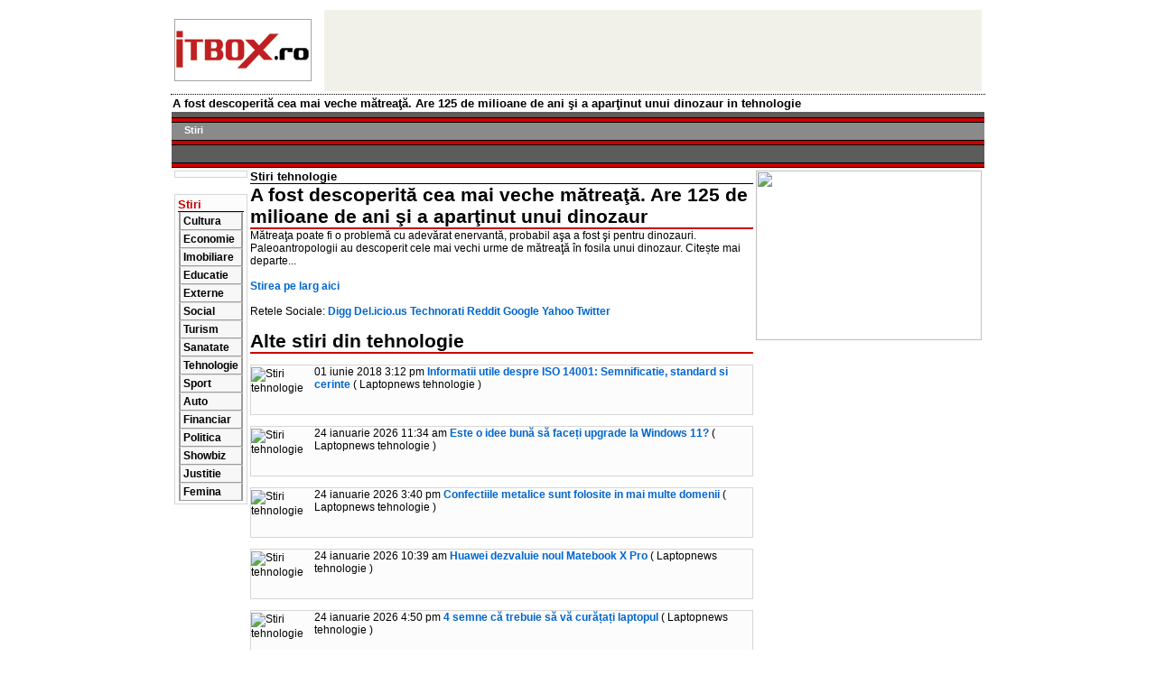

--- FILE ---
content_type: text/html; charset=UTF-8
request_url: http://stiri.itbox.ro/stiri-tehnologie/a-fost-descoperit-cea-mai-veche-m-trea-are-125-de-milioane-de-ani-i-a-apar-inut-unui-dinozaur-435384/
body_size: 3975
content:

<!DOCTYPE html PUBLIC "-//W3C//DTD XHTML 1.0 Transitional//EN" "http://www.w3.org/TR/xhtml1/DTD/xhtml1-transitional.dtd">
<html xmlns="http://www.w3.org/1999/xhtml">
<head profile="http://gmpg.org/xfn/11">
<title>A fost descoperită cea mai veche mătreaţă. Are 125 de milioane de ani şi a aparţinut unui dinozaur - Stiri tehnologie - Stiri Non Stop</title><meta http-equiv="Content-Type" content="text/html; charset=UTF-8" />
<link rel="alternate" type="application/atom+xml" title="Stiri in Romania" href="http://stiri.itbox.ro/rss/feed.xml" />
<link href="http://stiri.itbox.ro/images/header.css" type="text/css" rel="stylesheet">
<link href="http://stiri.itbox.ro/images/stylenouindex.css" type="text/css" rel="stylesheet">
<meta name="description" content="A fost descoperită cea mai veche mătreaţă. Are 125 de milioane de ani şi a aparţinut unui dinozaur" />
<meta name="keywords" content="A fost descoperită cea mai veche mătreaţă. Are 125 de milioane de ani şi a aparţinut unui dinozaur" />

<script type="text/javascript" src="http://stiri.itbox.ro/images/popup.js"></script>

<script type="text/javascript" src="https://partner.googleadservices.com/gampad/google_service.js">
</script>
<script type="text/javascript">
  GS_googleAddAdSenseService("ca-pub-2635317331222056");
  GS_googleEnableAllServices();
</script>
<script type="text/javascript">
  GA_googleAddSlot("ca-pub-2635317331222056", "Turism468");
</script>
<script type="text/javascript">
  GA_googleFetchAds();
</script>

</head>
<body>
<table align="center" width="900">
<tr>
<td width="172"><a href="http://stiri.itbox.ro/" title="stiri"><img src="http://www.itbox.ro/images/yourlogo1.gif" alt="stiri" border="0"></a></td>
<td align="right" valign="top" width="728">

<iframe bgcolor="#f1f1ea" width="728" height="90" scrolling="no" frameborder="0" marginheight=0 marginwidth=0 src="http://stiri.itbox.ro/adocean.html"></iframe>
</td>
</tr></table>

<div id="top_menu_titlu">
<h1>A fost descoperită cea mai veche mătreaţă. Are 125 de milioane de ani şi a aparţinut unui dinozaur in tehnologie</h1>
</div> 
<center><img src="http://stiri.itbox.ro/images/cms_08.gif" alt="stiri"></center>
<div id="top_menu">
<a id="tma1" href="http://stiri.itbox.ro/" title="stiri">Stiri</a>
</div> 
<center><img src="http://stiri.itbox.ro/images/cms_09.gif" alt="stiri"></center>
<div id="top_menu_doi">
</div>
<center><img src="http://stiri.itbox.ro/images/cms_09.gif" alt="stiri"></center>




<TABLE border="0" width="900" align="center">
<TR>
<TD valign ="top" width="200">
<Table width="100%" class="ocontentdoi"><tr><td>
<script type="text/javascript" src="http://profitshare.emag.ro/get_ads.php?zone_id=98628"></script>
</td></tr></table>
<br>
<table width="100%" class="ocontentdoi"><tr><td>
<div class="texts_mobile_itbox">Stiri</div>
<div class="menu">
<a href="http://stiri.itbox.ro/stiri-cultura/">Cultura</a>
<a href="http://stiri.itbox.ro/stiri-economie/">Economie</a>
<a href="http://stiri.itbox.ro/stiri-imobiliare/">Imobiliare</a>
<a href="http://stiri.itbox.ro/stiri-educatie/">Educatie</a>
<a href="http://stiri.itbox.ro/stiri-externe/">Externe</a>
<a href="http://stiri.itbox.ro/stiri-social/">Social</a>
<a href="http://stiri.itbox.ro/stiri-turism/">Turism</a>
<a href="http://stiri.itbox.ro/stiri-sanatate/">Sanatate</a>
<a href="http://stiri.itbox.ro/stiri-tehnologie/">Tehnologie</a>
<a href="http://stiri.itbox.ro/stiri-sport/">Sport</a>
<a href="http://stiri.itbox.ro/stiri-auto/">Auto</a>
<a href="http://stiri.itbox.ro/stiri-financiar/">Financiar</a>
<a href="http://stiri.itbox.ro/stiri-politica/">Politica</a>
<a href="http://stiri.itbox.ro/stiri-showbiz/">Showbiz</a>
<a href="http://stiri.itbox.ro/stiri-justitie/">Justitie</a>
<a href="http://stiri.itbox.ro/stiri-femina/">Femina</a>
</div>
</td></tr></table>

</td>

<td width="100%"  valign="top" align="left" id="hmenudoi">
<h2>Stiri tehnologie</h2>
<h3>A fost descoperită cea mai veche mătreaţă. Are 125 de milioane de ani şi a aparţinut unui dinozaur</h3>
Mătreaţa poate fi o problemă cu adevărat enervantă, probabil aşa a fost şi pentru dinozauri. Paleoantropologii au descoperit cele mai vechi urme de mătreaţă &icirc;n fosila unui dinozaur. Cite&#537;te mai departe...<br/><br/>
<b><a href="https://www.realitatea.net/a-fost-descoperita-cea-mai-veche-matreata-are-125-de-milioane-de-ani-si-a-apartinut-unui-dinozaur_2149955.html" rel="nofollow" target="_blank">Stirea pe larg aici</a></b>
<br>
<br>
Retele Sociale:
<a href="http://digg.com/submit?phase=2&amp;url=http://stiri.itbox.ro/stiri-tehnologie/a-fost-descoperit-cea-mai-veche-m-trea-are-125-de-milioane-de-ani-i-a-apar-inut-unui-dinozaur-435384/" rel="nofollow" target="_blank">Digg</a>  
<a href="http://del.icio.us/post?url=http://stiri.itbox.ro/stiri-tehnologie/a-fost-descoperit-cea-mai-veche-m-trea-are-125-de-milioane-de-ani-i-a-apar-inut-unui-dinozaur-435384/" rel="nofollow" target="_blank">Del.icio.us</a>  
<a href="http://technorati.com/faves?add=http://stiri.itbox.ro/stiri-tehnologie/a-fost-descoperit-cea-mai-veche-m-trea-are-125-de-milioane-de-ani-i-a-apar-inut-unui-dinozaur-435384/" rel="nofollow" target="_blank">Technorati</a>    
<a href="http://reddit.com/submit?url=http://stiri.itbox.ro/stiri-tehnologie/a-fost-descoperit-cea-mai-veche-m-trea-are-125-de-milioane-de-ani-i-a-apar-inut-unui-dinozaur-435384/" rel="nofollow" target="_blank">Reddit</a>  
<a href="https://www.google.com/bookmarks/mark?op=edit&amp;output=popup&amp;bkmk=http://stiri.itbox.ro/stiri-tehnologie/a-fost-descoperit-cea-mai-veche-m-trea-are-125-de-milioane-de-ani-i-a-apar-inut-unui-dinozaur-435384/&amp;title=A fost descoperită cea mai veche mătreaţă. Are 125 de milioane de ani şi a aparţinut unui dinozaur" target="_blank">Google</a>  
<a href="http://myweb2.search.yahoo.com/myresults/bookmarklet?u=http://stiri.itbox.ro/stiri-tehnologie/a-fost-descoperit-cea-mai-veche-m-trea-are-125-de-milioane-de-ani-i-a-apar-inut-unui-dinozaur-435384/&amp;t=A fost descoperită cea mai veche mătreaţă. Are 125 de milioane de ani şi a aparţinut unui dinozaur" rel="nofollow" target="_blank">Yahoo</a>
<a href="https://twitter.com/home/?status=A fost descoperită cea mai veche mătreaţă. Are 125 de milioane de ani şi a aparţinut unui dinozaur%20http://stiri.itbox.ro/stiri-tehnologie/a-fost-descoperit-cea-mai-veche-m-trea-are-125-de-milioane-de-ani-i-a-apar-inut-unui-dinozaur-435384/" rel="nofollow" target="_blank">Twitter</a>
<br><br>
<h3>Alte stiri din tehnologie</h3>

<p class="stirea"><img src="http://images.websnapr.com/?size=s&url=http://www.laptopnews.ro/&key=4e86b0K61Xj4" width="60" height="42" align="left" alt="Stiri tehnologie"> 01 iunie 2018 3:12 pm <a href="http://stiri.itbox.ro/stiri-tehnologie/informatii-utile-despre-iso-14001-semnificatie-standard-si-cerinte-453433/" title="Informatii utile despre ISO 14001: Semnificatie, standard si cerinte">Informatii utile despre ISO 14001: Semnificatie, standard si cerinte</a> ( Laptopnews tehnologie ) <br /></p><p class="stirea"><img src="http://images.websnapr.com/?size=s&url=http://www.laptopnews.ro/&key=4e86b0K61Xj4" width="60" height="42" align="left" alt="Stiri tehnologie"> 24 ianuarie 2026 11:34 am <a href="http://stiri.itbox.ro/stiri-tehnologie/este-o-idee-bun-s-face-i-upgrade-la-windows-11-453434/" title="Este o idee bună să faceți upgrade la Windows 11?">Este o idee bună să faceți upgrade la Windows 11?</a> ( Laptopnews tehnologie ) <br /></p><p class="stirea"><img src="http://images.websnapr.com/?size=s&url=http://www.laptopnews.ro/&key=4e86b0K61Xj4" width="60" height="42" align="left" alt="Stiri tehnologie"> 24 ianuarie 2026 3:40 pm <a href="http://stiri.itbox.ro/stiri-tehnologie/confectiile-metalice-sunt-folosite-in-mai-multe-domenii-453435/" title="Confectiile metalice sunt folosite in mai multe domenii">Confectiile metalice sunt folosite in mai multe domenii</a> ( Laptopnews tehnologie ) <br /></p><p class="stirea"><img src="http://images.websnapr.com/?size=s&url=http://www.laptopnews.ro/&key=4e86b0K61Xj4" width="60" height="42" align="left" alt="Stiri tehnologie"> 24 ianuarie 2026 10:39 am <a href="http://stiri.itbox.ro/stiri-tehnologie/huawei-dezvaluie-noul-matebook-x-pro-453436/" title="Huawei dezvaluie noul Matebook X Pro">Huawei dezvaluie noul Matebook X Pro</a> ( Laptopnews tehnologie ) <br /></p><p class="stirea"><img src="http://images.websnapr.com/?size=s&url=http://www.laptopnews.ro/&key=4e86b0K61Xj4" width="60" height="42" align="left" alt="Stiri tehnologie"> 24 ianuarie 2026 4:50 pm <a href="http://stiri.itbox.ro/stiri-tehnologie/4-semne-c-trebuie-s-v-cur-a-i-laptopul-453437/" title="4 semne că trebuie să vă curățați laptopul">4 semne că trebuie să vă curățați laptopul</a> ( Laptopnews tehnologie ) <br /></p><p class="stirea"><img src="http://images.websnapr.com/?size=s&url=http://www.laptopnews.ro/&key=4e86b0K61Xj4" width="60" height="42" align="left" alt="Stiri tehnologie"> 24 ianuarie 2026 11:46 am <a href="http://stiri.itbox.ro/stiri-tehnologie/decoreaz-mii-de-fotografii-cu-rame-artistice-minunate-453439/" title="Decorează mii de fotografii cu rame artistice minunate">Decorează mii de fotografii cu rame artistice minunate</a> ( Laptopnews tehnologie ) <br /></p><p class="stirea"><img src="http://images.websnapr.com/?size=s&url=http://www.laptopnews.ro/&key=4e86b0K61Xj4" width="60" height="42" align="left" alt="Stiri tehnologie"> 24 ianuarie 2026 11:27 am <a href="http://stiri.itbox.ro/stiri-tehnologie/decupa-i-converti-i-i-redenumi-i-imaginile-cu-image-crop-453441/" title="Decupați, convertiți și redenumiți imaginile cu Image Crop">Decupați, convertiți și redenumiți imaginile cu Image Crop</a> ( Laptopnews tehnologie ) <br /></p><p class="stirea"><img src="http://images.websnapr.com/?size=s&url=http://www.laptopnews.ro/&key=4e86b0K61Xj4" width="60" height="42" align="left" alt="Stiri tehnologie"> 24 ianuarie 2026 11:07 am <a href="http://stiri.itbox.ro/stiri-tehnologie/coloreaz-i-estompeaz-fotografiile-folosind-diverse-efecte-artistice-453442/" title="Colorează și estompează fotografiile folosind diverse efecte artistice">Colorează și estompează fotografiile folosind diverse efecte artistice</a> ( Laptopnews tehnologie ) <br /></p><p class="stirea"><img src="http://images.websnapr.com/?size=s&url=http://www.laptopnews.ro/&key=4e86b0K61Xj4" width="60" height="42" align="left" alt="Stiri tehnologie"> 24 ianuarie 2026 6:22 pm <a href="http://stiri.itbox.ro/stiri-tehnologie/noul-procesor-apple-m2-cu-18-mai-rapid-dec-t-cel-anterior-453443/" title="Noul procesor Apple M2 cu 18% mai rapid decât cel anterior">Noul procesor Apple M2 cu 18% mai rapid decât cel anterior</a> ( Laptopnews tehnologie ) <br /></p><p class="stirea"><img src="http://images.websnapr.com/?size=s&url=http://www.laptopnews.ro/&key=4e86b0K61Xj4" width="60" height="42" align="left" alt="Stiri tehnologie"> 24 ianuarie 2026 10:26 am <a href="http://stiri.itbox.ro/stiri-tehnologie/cum-po-i-avea-un-look-perfect-chiar-i-c-nd-e-ti-de-gard-453444/" title="Cum poți avea un look perfect, chiar și când ești de gardă!">Cum poți avea un look perfect, chiar și când ești de gardă!</a> ( Laptopnews tehnologie ) <br /></p>


</td>
<td valign="top">
<img src="http://images.websnapr.com/?size=s&url=http://www.realitatea.net/&key=4e86b0K61Xj4" width="250" height="188">
<br /><br />


<script type="text/javascript" src="http://profitshare.emag.ro/get_ads.php?zone_id=98627"></script>


</td>
</TR>
</TABLE>
<center><img src="http://stiri.itbox.ro/images/cms_09.gif" alt="stiri"></center>

<table align="center" width="900"> 
<tr>
<td>
<td>
<p class="texts_negru_mai_mic"> <strong>&copy; 2002-2010 itbox.ro </strong> <b>Stiri tehnologie</b> </p>
</td>
<td width="81">
<script type="text/javascript">t_rid="itboxro";</script>
<script type="text/javascript" src="http://storage.trafic.ro/js/trafic.js"></script>
<noscript><a href="http://www.trafic.ro/top/?rid=itboxro">
<img src="http://log.trafic.ro/cgi-bin/pl.dll?rid=itboxro" border=0 alt="trafic ranking" width="88" height="31"></a></noscript>
</td>
<td width="81">
<a href='http://www.etp.ro/' target='_blank'><img src='http://www.itbox.ro/images/etp.jpg' border='0' alt='Webhosting'></a>
<script type="text/javascript">
var gaJsHost = (("https:" == document.location.protocol) ? "https://ssl." : "http://www.");
document.write(unescape("%3Cscript src='" + gaJsHost + "google-analytics.com/ga.js' type='text/javascript'%3E%3C/script%3E"));
</script>
<script type="text/javascript">
var pageTracker = _gat._getTracker("UA-55480-19");
pageTracker._trackPageview();
</script>
</td>
<td width="81">
<a target="_blank" href="http://www.itbox.ro"><img src="http://www.itbox.ro/itboxro.gif" border="0" width="88" height="31" alt="itbox"></a>
</td>
</tr>
</table>
<center>
<div id="hmenutrei">

<a href="http://ziare.itbox.ro/" target="_blank" title="ziare">Ziare</a> din Romania - <a href="http://fun.itbox.ro/" target="_blank" title="bancuri">Bancuri</a> online - <a href="http://www.itbox.ro/bandtest" target="_blank" title="testeaza viteza">Testeaza Viteza</a> la internet - <a href="http://jocuri.itbox.ro/" target="_blank" title="jocuri">Jocuri</a> distractive - <a href="http://antivirus.itbox.ro/" target="_blank" title="antivirus">Antivirus</a> online - <a href="http://taxi.itbox.ro/" target="_blank" title="taxi">Taxi</a> in Romania - Cauta <a href="http://subtitrari.itbox.ro/" target="_blank" title="subtitrari">Subtitrari</a> la filme - <a href="http://vremea.itbox.ro/" target="_blank" title="Vremea">Vremea</a> in Romania - <a href="http://anunturi.itbox.ro/" target="_blank" title="Anunturi Gratuite">Anunturi Gratuite</a> fara inresgistrare - <a href="http://radio.itbox.ro/" target="_blank" title="Radio">Radio</a> online


</div>
<div id="hmenutrei">
Stiri, tehnologie, revista presei</title></div>
</center>

<script  type="text/javascript" language="javascript">
var s_sid = 767402;var st_dominio = 4;
var cimg = 0;var cwi =150;var che =30;
</script>
<script  type="text/javascript" language="javascript" src="http://s10.histats.com/js9.js"></script>
<script type="text/javascript">var bbSite='http___stiri.itbox.ro'; var bbMainDomain='new.arbocontext.ro';</script> 
<script type="text/javascript" src="http://code.new.arbocontext.ro/code/http___stiri.itbox.ro/code.js"></script> 
<script defer src="https://static.cloudflareinsights.com/beacon.min.js/vcd15cbe7772f49c399c6a5babf22c1241717689176015" integrity="sha512-ZpsOmlRQV6y907TI0dKBHq9Md29nnaEIPlkf84rnaERnq6zvWvPUqr2ft8M1aS28oN72PdrCzSjY4U6VaAw1EQ==" data-cf-beacon='{"version":"2024.11.0","token":"e6f93461a79449a9af6ae0b85ac300ed","r":1,"server_timing":{"name":{"cfCacheStatus":true,"cfEdge":true,"cfExtPri":true,"cfL4":true,"cfOrigin":true,"cfSpeedBrain":true},"location_startswith":null}}' crossorigin="anonymous"></script>
</body>
</html>


--- FILE ---
content_type: text/html
request_url: http://stiri.itbox.ro/adocean.html
body_size: 861
content:
<html>
<head>
<script type="text/javascript" src="//ro.adocean.pl/files/js/ado.js"></script>
<script type="text/javascript">
/* (c)AdOcean 2003-2014 */
	if(typeof ado!=="object"){ado={};ado.config=ado.preview=ado.placement=ado.master=ado.slave=function(){};} 
	ado.config({mode: "old", xml: false, characterEncoding: true});
	ado.preview({enabled: true, emiter: "ro.adocean.pl", id: "9o_nnmMOl7DVtYDXaZt4a6fiYvE4HBI1Yn6GfTZu5v3.E7"});
</script>
<script type="text/javascript">
/* (c)AdOcean 2003-2014, MASTER: goldbach_ro.itbox.ro.stiri.itbox.ro */
ado.master({id: 'TFA2ceBSgqCVxwTUnX2PrqhZ34A4.i_9ta9ktkC0u3f.87', server: 'ro.adocean.pl' });
</script>
</head>
<body bgcolor="#f1f1ea">
<div id="adoceanrovaoobnmjzn"></div>
<script type="text/javascript">
/* (c)AdOcean 2003-2014, goldbach_ro.itbox.ro.stiri.itbox.ro.728x90 */
ado.slave('adoceanrovaoobnmjzn', {myMaster: 'TFA2ceBSgqCVxwTUnX2PrqhZ34A4.i_9ta9ktkC0u3f.87' });
</script>
<script defer src="https://static.cloudflareinsights.com/beacon.min.js/vcd15cbe7772f49c399c6a5babf22c1241717689176015" integrity="sha512-ZpsOmlRQV6y907TI0dKBHq9Md29nnaEIPlkf84rnaERnq6zvWvPUqr2ft8M1aS28oN72PdrCzSjY4U6VaAw1EQ==" data-cf-beacon='{"version":"2024.11.0","token":"e6f93461a79449a9af6ae0b85ac300ed","r":1,"server_timing":{"name":{"cfCacheStatus":true,"cfEdge":true,"cfExtPri":true,"cfL4":true,"cfOrigin":true,"cfSpeedBrain":true},"location_startswith":null}}' crossorigin="anonymous"></script>
</body>
</html>

--- FILE ---
content_type: text/css
request_url: http://stiri.itbox.ro/images/header.css
body_size: 816
content:
/* start page header */	
#page_header {position: relative; 
	width: 772px;
	height: 99px;
	display: block;
	margin: auto auto;
}

#page_header img {border: 0px;}

#page_header a img {position: absolute;
	border: 0px;
	right: 0px;
	width: 290px;
	display: block;
}

#page_header #im1 {height: 71px;
	width: 370px;
}

#page_header #im2 {position: absolute; 
	left: 370px;
	height: 71px;
	width: 112px;
}

#page_header #im3 {position: absolute; 
	right: 0px;
	height: 71px;
	width: 290px;
}

#page_header #im4 {top: 71px;
	height: 20px;
}

#page_header #im5 {top: 91px;
	height: 19px;
}

#page_header #im6 {top: 110px;
	height: 28px;
}

#page_header #im7 {position: absolute;
	left: 0px;
	top: 71px;
	height: 28px;
	width: 370px;
}

#page_header #im8 {position: absolute;
	right: 0px;
	top: 71px;
	height: 28px;
	width: 402px;
}

#page_header #im9 {position: absolute;
	left: 0px;
	top: 166px;
	height: 1px;
	width: 772px;
}
/* end page header */

/* start top menu poza */
#top_menu_poza {position: relative;
	width: 520px;
	height: 15px;
	display: block;
	background: #8B8A8A;
	font-size: 11px;
	color: white;
	margin: auto auto;
	padding: 2px 0px 2px 14px;
}

#top_menu_poza a {
	 font: bold 11px arial, verdana, sans-serif; 
	 color: #FFFFFF; 
	 text-decoration: none;
}

#top_menu_poza a:hover {color: #FFCC00; text-decoration: underline;}

#top_menu_poza img {position: absolute; 
	right: 4px; 
	width: 19px; 
	height: 16px;
}

/* stop top menu poza */

/* start top menu */
#top_menu {position: relative;
	width: 886px;
	height: 15px;
	display: block;
	background: #8B8A8A;
	font-size: 11px;
	color: white;
	margin: auto auto;
	padding: 2px 0px 2px 14px;
}

#top_menu a {
	 font: bold 11px arial, verdana, sans-serif; 
	 color: #FFFFFF; 
	 text-decoration: none;
}

#top_menu a:hover {color: #FFCC00; text-decoration: underline;}

#top_menu img {position: absolute; 
	right: 4px; 
	width: 19px; 
	height: 16px;
}

#top_menu #tma2 {margin-left: 20px;}
#top_menu #tma3 {margin-left: 30px;}
#top_menu #tma4 {margin-left: 31px;}
#top_menu #tma5 {margin-left: 22px;}
#top_menu #tma6 {margin-left: 14px;}
#top_menu #tma8 {margin-left: 14px;}
#top_menu #tma7 {position: absolute; 
	right: 28px;
}
/* end top menu */

#top_menu_doi {position: relative;
	width: 886px;
	height: 15px;
	display: block;
	background: #5C5C5C;
	font-size: 11px;
	color: white;
	margin: auto auto;
	padding: 2px 0px 2px 14px;
}

#top_menu_doi a {
	 font: bold 11px arial, verdana, sans-serif; 
	 color: #FFFFFF; 
	 text-decoration: none;
}

#top_menu_doi a:hover {color: #FFCC00; text-decoration: underline;}

#top_menu_doi img {position: absolute; 
	right: 4px; 
	width: 19px; 
	height: 16px;
}



#top_menu_doi_poza {position: relative;
	width: 500px;
	height: 15px;
	display: block;
	background: #5C5C5C;
	font-size: 11px;
	color: white;
	margin: auto auto;
	padding: 2px 0px 2px 14px;
}

#top_menu_doi_poza a {
	 font: bold 11px arial, verdana, sans-serif; 
	 color: #FFFFFF; 
	 text-decoration: none;
}

#top_menu_doi_poza a:hover {color: #FFCC00; text-decoration: underline;}

#top_menu_doi_poza img {position: absolute; 
	right: 4px; 
	width: 19px; 
	height: 16px;
}

#page_footer {width: 896px;
	margin: auto auto;
	background: #999999;
	padding: 2px;
	text-align: center;
	font-size: 12px;
	color: #FFFFFF;
}

#page_footer a {
	 font: 11px arial, verdana, sans-serif; 
	 color: #FFFFFF; 
	 text-decoration: none;
}

#page_footer a:hover {text-decoration: underline;}

#footer_logo {width: 88px;
	margin: auto auto;
	background: #FFFFFF;
	padding-top: 18px;
}

#top_menu_titlu_poza a {position: relative;
	width: 520px;
	height: 15px;
	display: block;
	background: #FFFFFF;
	color: #000000;
	font-size: 11px;
	margin: auto auto;
	padding: 2px 0px 2px 2px;
	border-top: 1px dotted #000;
}


#top_menu_titlu_poza a {
	 font: bold 11px arial, verdana, sans-serif; 
	 color: #000000;
	 text-decoration: none;
}

#top_menu_titlu_poza a:hover {color: #FFCC00; text-decoration: underline;}

#top_menu_titlu_poza img {position: absolute; 
	right: 4px; 
	width: 19px; 
	height: 16px;
}



#top_menu_titlu {position: relative;
	width: 900px;
	height: 15px;
	display: block;
	background: #FFFFFF;
	color: #000000;
	font-size: 11px;
	margin: auto auto;
	padding: 2px 0px 2px 2px;
	border-top: 1px dotted #000;
}

#top_menu_titlu a {
	 font: bold 11px arial, verdana, sans-serif; 
	 color: #000000;
	 text-decoration: none;
}

#top_menu_titlu a:hover {color: #FFCC00; text-decoration: underline;}

#top_menu_titlu img {position: absolute; 
	right: 4px; 
	width: 19px; 
	height: 16px;
}

--- FILE ---
content_type: text/css
request_url: http://stiri.itbox.ro/images/stylenouindex.css
body_size: 2713
content:
/***********************/
body{font-family: Arial,sans-serif;}

/* main page */

h1 {		font-size: 13px; 
		font-weight: bold; 
		color: #000000;
		padding: 0px; 
		margin: 0px;
}

h4 {		font-size: 11px; 
		font-weight: bold; 
		color: #FFFFFF;
		padding: 0px; 
		margin: 0px;
}


h2 {		
font-size: 13px; 
font-weight: bold; 
font-color: #CC0000; 
border-bottom:1px solid #000000;
padding: 0px; 
margin: 0px;
}

h3 {		
		font-size: 21px; 
		font-weight: bold; 
		color: #000000;
		padding-left: 0 px; 
		margin: 0px;
		border-bottom:2px solid #CC0000;
}




h5 {		font-size: 11px; 
		color: #5E5E5E;
		text-align: center;
		padding: 0px; 
		margin: 0px;
}


a#automeniusus:link {
	color: #CC0000;
	font-weight:bold; 
	font-size:11px; 
	vertical-align:middle;
	text-decoration:none;
}

a#automeniusus:visited {
	color: #CC0000;
	font-weight:bold; 
	font-size:11px; 
	vertical-align:middle;
	text-decoration:none;
}

a#automeniusus:hover {
	color: #CC0000;
	font-weight:bold; 
	font-size:11px; 
	vertical-align:middle;
	text-decoration:underline;
}

a#automeniusus:active {
	color: #6A6A6A;
	font-weight:bold; 
	font-size:11px; 
	vertical-align:middle;
	text-decoration:none;
}



a#turismmeniu:link {
	color: #000000;
	font-weight:bold; 
	font-size:12px; 
	vertical-align:middle;
	text-decoration:none;
}

a#turismmeniu:visited {
	color: #000000;
	font-weight:bold; 
	font-size:12px; 
	vertical-align:middle;
	text-decoration:none;
}

a#turismmeniu:hover {
	color: #CC0000;
	font-weight:bold; 
	font-size:12px; 
	vertical-align:middle;
	text-decoration:underline;
}

a#turismmeniu:active {
	color: #6A6A6A;
	font-weight:bold; 
	font-size:12px; 
	vertical-align:middle;
	text-decoration:none;
}



a#turismmeniudoi:link {
	color: #CC0000;
	font-weight:bold; 
	font-size:12px; 
	vertical-align:middle;
	text-decoration:underline;
}

a#turismmeniudoi:visited {
	color: #CC0000;
	font-weight:bold; 
	font-size:12px; 
	vertical-align:middle;
	text-decoration:underline;
}

a#turismmeniudoi:hover {
	color: #000000;
	font-weight:bold; 
	font-size:12px; 
	vertical-align:middle;
	text-decoration:underline;
}

a#turismmeniudoi:active {
	color: #6A6A6A;
	font-weight:bold; 
	font-size:12px; 
	vertical-align:middle;
	text-decoration:none;
}






#main_page {width: 463px; font-size: 12px;}

#footwrap { text-align: center; }

#products h1 {font-size: 18px; 
	color: #636363;
	padding: 0px;
	padding-top: 4px;
	padding-bottom: 4px;
	margin: 0px;
}

#main_page h2 {font-size: 18px; 
	color: #636363;
	padding: 0px;
	padding-top: 4px;
	padding-bottom: 4px;
	margin: 0px;
}

#quick_links {background: #999999;
	padding: 2px;
	font-size: 12px;
	margin: 0px;
}

.fundalinchis { 
background-color: #000000;
width: 1px;
}

div.menu div {
	font: bold 11px arial, verdana;
	color: #FFFFFF;
	background-color: #EBEBEB;
	padding: 2px 0px 2px 4px;
}

div.menu div img{float:left;
	margin-right:6px;
	border: 0px;
}

div.menu a{
   font-weight: bold;
   display: block;
   padding: 2px 3px;
   text-decoration: none;
   background-color: #F7F7F7;
   border-top: 1px solid #E1E0E0;
   border-bottom: 1px solid #9C9C9C;
   border-left: 2px solid #9C9C9C;
   border-right: 2px solid #9C9C9C;
   margin: 0px 1px;
}

div.menu a:link, div.menu a:visited {
   color: #000; font-size: 12px;
}

div.menu a:hover, div.menu a:active {
   background-color: #5c5c5c; 
   display: block;
   padding: 2px 3px;
   color: #ffcc00;
   text-decoration: none;
   border-right: 2px solid #505050;
   border-bottom: 1px solid #505050;
   border-left: 2px solid #505050;
   margin: 0px 1px;
}





a#meniulsus:link {
	color: #CC0000;
	font-size:11px; 
	vertical-align:middle;
	text-decoration:none;
}

a#meniulsus:visited {
	color: #CC0000;
	font-size:11px; 
	vertical-align:middle;
	text-decoration:none;
}

a#meniulsus:hover {
	color: #CC0000;
	font-size:11px; 
	vertical-align:middle;
	text-decoration:underline;
}

a#meniulsus:active {
	color: #CC0000;
	font-size:13px; 
	vertical-align:middle;
	text-decoration:none;
}






a#meniuldoi:link {
	color: #CC0000;
                font-weight: bold; 
	font-size:11px; 
	vertical-align:middle;
	text-decoration:none;
}

a#meniuldoi:visited {
	color: #CC0000;
                font-weight: bold; 
	font-size:11px; 
	vertical-align:middle;
	text-decoration:none;
}

a#meniuldoi:hover {
	color: #CC0000;
                font-weight: bold; 
	font-size:11px; 
	vertical-align:middle;
	text-decoration:underline;
}

a#meniuldoi:active {
	color: #CC0000;
                font-weight: bold; 
	font-size:11px; 
	vertical-align:middle;
	text-decoration:none;
}

a#meniultrei:link {
	color: #00619E;
                font-weight: bold; 
	font-size:11px; 
	vertical-align:middle;
	text-decoration:none;
}

a#meniultrei:visited {
	color: #00619E;
                font-weight: bold; 
	font-size:11px; 
	vertical-align:middle;
	text-decoration:none;
}

a#meniultrei:hover {
	color: #00619E;
                font-weight: bold; 
	font-size:11px; 
	vertical-align:middle;
	text-decoration:underline;
}

a#meniultrei:active {
	color: #00619E;
                font-weight: bold; 
	font-size:11px; 
	vertical-align:middle;
	text-decoration:none;
}

a#meniulpatru:link {
	color: #2F9103;
                font-weight: bold; 
	font-size:11px; 
	vertical-align:middle;
	text-decoration:none;
}

a#meniulpatru:visited {
	color: #2F9103;
                font-weight: bold; 
	font-size:11px; 
	vertical-align:middle;
	text-decoration:none;
}

a#meniulpatru:hover {
	color: #2F9103;
                font-weight: bold; 
	font-size:11px; 
	vertical-align:middle;
	text-decoration:underline;
}

a#meniulpatru:active {
	color: #2F9103;
                font-weight: bold; 
	font-size:11px; 
	vertical-align:middle;
	text-decoration:none;
}

.tabelalinie
{
border: 1px solid #7C7C7C;
}



.imagecontur { float: center; margin: 0 9px 3px 0; border: 1px solid #000000; }



.header_td{font-size: 11px; 
		   font-weight: bold; 
		   color: #FFFFFF;
		   background-image: url(http://www.itbox.ro/azi/images/td_red_bg.gif);
		   padding-left: 4px;
		   padding-top: 2px;
		   padding-bottom: 2px;
		   text-align: left;
			
}

.table_td_background { background-image: url(http://www.itbox.ro/azi/images/td_body_bg2.gif); 
		   padding-left: 4px;
		   padding-top: 4px;
		   padding-bottom: 4px;
}

.table_td_background_pages { background-image: url(http://www.itbox.ro/azi/images/td_body_bg.gif); 
		   padding-left: 4px;
		   padding-top: 4px;
		   padding-bottom: 4px;
}
.small_title{font-size: 8pt; color: #666666;}

.texts_mobile_itbox
{
font-size: 13px; 
font-weight: bold; 
color: #CC0000; 
border-bottom:1px solid #000000;
}

a.red_title_big:link{font-size: 14px; color: #CC0000; text-decoration: underline;}
a.red_title_big:visited{font-size: 14px; color: #CC0000; text-decoration: none;}
a.red_title_big:hover{font-size: 14px; color: #CC0000; text-decoration: none;}
a.red_title_big:active{font-size: 14px; color: #CC0000; text-decoration: underline;}


a.help_menu:link{font-family: verdana;font-size: 10px;color: #666666;text-decoration:none;}
a.help_menu:visited{font-family: verdana;font-size: 10px;text-decoration:none;color: #666666;}
a.help_menu:hover{font-family: verdana;font-size: 10px;text-decoration:underline;color: #CC0000;}
a.help_menu:active{font-family: verdana;font-size: 10px;text-decoration:underline;color: #CC0000;}

.alignleft {
	float:left;
	text-align:left;
}

.alignright {
	float:right;
	text-align:right;
}

.texts_normal{font-size: 12px; color: #666666;}
.texts_pret {font-size: 16px; font-weight: bold; color: #FF6000; }
.texts_imobiliare_titlu {font-size: 16px; font-weight: bold; color: #CC0000; }
.texts_mobile_unu  
{
font-size: 13px; 
font-weight: bold; 
color: #990000; 
border-bottom: 1px solid #000000; 
background: url(http://turism.itbox.ro/images/sageata1.gif) no-repeat bottom right !important;
}

.texts_mobile_unu_s
{
font-size: 13px; 
font-weight: bold; 
color: #000000; 
border-bottom: 1px solid #000000;
}


.texts_detalii {font-size: 13px; color: #000000; width: 150px;}
.texts_detalii_subliniat {font-size: 11px; color: #545454; width: 100px; border-bottom: 1px dotted #E1E0E0; border-left: 2px dotted #E1E0E0; font-weight: bold; }

.texts_detalii_subliniat_detaliu {font-size: 11px; color: #000000; }

.texts_detalii_bold {font-size: 14px; font-weight: bold; color: #000000; }
.texts_detalii_bold_mic {font-size: 12px; font-weight: bold; color: #000000; }
.texts_detalii_bold_mare {font-size: 14px; font-weight: bold; color: #000000; padding-top: 20px;}
.texts_mic{font-size: 9px; color: #666666;}
.texts_negru{font-size: 14px; color: #000000;}
.texts_negru_miculeanu{font-size: 11px; color: #000000;}
.texts_negru_mic{font-size: 12px; color: #000000;}
.texts_negru_miculeanu_right{font-size: 11px; color: #000000; text-align: right;}
.texts_negru_right {font-size: 14px; color: #000000; text-align: right;}
.texts_negru_mediu {font-size: 12px; color: #000000;}
.texts_negru_mai_mic_gri {font-size: 11px; color: #9F9F9F;}
.texts_negru_mai_mic {font-size: 11px; color: #000000;}
.texts_negru_mare{font-size: 16px; color: #000000;}
.texts_negru_titlu {font-size: 16px;  color: #CC00000; text-decoration: none; font-weight: bold; }
.texts_negru_titlu:active {font-size: 16px; color: #5C5C5C; text-decoration: none; font-weight: bold;}
.texts_negru_titlu:hover {font-size: 16px; color: #5C5C5C; text-decoration: underline; font-weight: bold;}
.texts_negru_titlu_categorie {font-size: 13px;  color: #CC00000; text-decoration: none; font-weight: bold; }
.texts_negru_titlu_categorie:active {font-size: 13px; color: #5C5C5C; text-decoration: none; font-weight: bold;}
.texts_negru_titlu_categorie:hover {font-size: 13px; color: #5C5C5C; text-decoration: underline; font-weight: bold;}
.texts_small{font-size: 10px; color: #666666;}
.testimonial_image{border:1px solid #666666;}
.testimonial_border_over{border:1px solid #CC0000; background: #EFEFEF}
.testimonial_border_out{border:1px solid white; background: white}
.texts_normal_bold{font-size: 12px; color: #666666; font-weight: bold;}
.texts_normal_white {font-size: 12px; color: #E4E4E4;}


.header_td_1{font-weight: bold; 
		   color: #FFFFFF;
		   background-image: url(http://www.itbox.ro/azi/images/td_red_bg.gif);
		   padding-left: 6px;
		   padding-top: 2px;
		   padding-bottom: 2px;
}


.middle_td{padding-left: 4px;
		   padding-top: 0px;
		   padding-bottom: 4px;
		   line-height: 18px
}

.footer_td{background-image: url(http://www.itbox.ro/azi/images/bottom_1.gif);
}


.table_right_background { background-image: url(http://www.itbox.ro/azi/images/right_back.gif); 
		   border: 1px solid #C0C0C0;
		   width: 145px;
}

.adaugare {
	border:1px #888888 solid;
	font-family:verdana;
	font-size:14px;
	color:#000000;
	width:300px;
	padding: 2px 2px 2px 2px;
}


.table_left_background { background-image: url(http://www.itbox.ro/azi/images/right_back.gif); 
		   border: 1px solid #C0C0C0;
		   width: 155px;
}


.floatimgleft {
float:left;
margin-right:6px;
}


.floatimgright {
float:right;
margin-left:6px;
margin-right:3px;
border:1px #888888 solid;
}

.img-shadow {
float:left;
background: url(http://www.itbox.ro/azi/images/shadowAlpha.png) no-repeat bottom right !important;
background: url(http://www.itbox.ro/azi/images/shadow.gif) no-repeat bottom right;
margin: 10px 0 0 10px !important;
margin: 10px 0 0 5px;
}
.img-shadow img {
display: block;
background-color: #fff;
border: 1px solid #a9a9a9;
margin: -6px 6px 6px -6px;
padding: 4px;
} 



.ocontentsectionreclama {
	border: dashed 1px #E4E4E4;
	padding-right: 10px;
	background: #F6F6F6 url(http://stiri.itbox.ro/stiri-online/images/pen.gif) no-repeat right top;
	width:97%;
}


.ocontentdoi {
	border: 1px solid #D6D6D6; 
	background: #FCFCFC;
}


.stirea {
	border: 1px solid #D6D6D6; 
	background: #FCFCFC;
	height: 50px;
	padding-bottom: 4px;
}


#wrap
{
width:900px;
margin: 5px auto;
background: none;
padding: 5px 0;
}



#meicars {
	text-align: left;
	clear: both;
	width: 620px;
}


#makers {
	text-align: left;
	clear: both;
	width: 580px;
}

#makers a {
	display: block; 
	margin: auto;
	padding-top: 4px;
	width: 140px;
	text-align: center;
	text-decoration: none;
	background: #F1EFEF;
	border-bottom: solid 1px #ccc;
}

#makers img {
	display: block; 
}

#makers img {
	margin: 0 auto 4px auto;
	width: 130px;
	height: 170px;
	border: 1px solid #D9CDCC;
	background: #fff;
}

#makers a:hover {
	 border-left: 1px solid #FFF; 
}
#makers a:hover img {
	border-color: #23324B;
}

#makers a:hover strong {
	text-decoration: underline;
	background-color: #f5f5f5;
}


#makers ul {
	float: left;
	position: relative;
	width: 500px;

}

#makers li {
	position: relative;
	float: left;
	height: 200px;
	width: 142px;
	text-align: left;
}

#makers strong {
	display: block;
	margin: 0 auto;
	padding: 0px 0 0px 0;
	font: normal 11px Tahoma;
	background: #EDEDED repeat-x;
	border-top: solid 1px #fff;
	border-bottom: solid 1px #eee;
}

LI {
	PADDING-RIGHT: 1px; PADDING-LEFT: 1px; LIST-STYLE-IMAGE: url(http://www.itbox.ro/css/li.gif); PADDING-BOTTOM: 1px; MARGIN: 0px; PADDING-TOP: 1px; LIST-STYLE-TYPE: none
}


#hmenudoi {
	padding: 0px 0 0px 0;
	font-size: 12px;
	color: #000000;

}

#hmenudoi a {
	padding: 0px 0px 0px 0px;
	text-decoration: none;
	color: #0066CC;
	margin: 0 0 0px 0px;
	font-size: 12px;
	font-weight: bold;
}

#hmenudoi a:hover {
	color: #CC0000;
	border-bottom: 1px solid #000000;
	font-size: 12px;
	font-weight: bold;
}


#hmenutrei {
	padding: 0px 0 0px 0;
	font-size: 11px;
	color: #b2b2b2;

}

#hmenutrei a {
	padding: 0px 0px 0px 0px;
	text-decoration: none;
	color: #a4a4a4;
	margin: 0 0 0px 0px;
	font-size: 11px;
	font-weight: bold;
}

#hmenutrei a:hover {
	color: #8f8f8f;
	border-bottom: 1px solid #979797;
	font-size: 11px;
	font-weight: bold;
}

img.alignleft, img[align="left"] {
	float:left;
	margin: 2px 10px 5px 0px;
}




--- FILE ---
content_type: application/javascript
request_url: http://stiri.itbox.ro/images/popup.js
body_size: 201
content:
    function pop_up(link, width, height) {
		left = (screen.width-width)/2;
		if(screen.height<610){height=580;}
		else if(screen.height<770){height=655;}
     	window.open(link,"","top=0,left="+left+",scrollbars=yes, width="+width+",height="+height+"");
    }